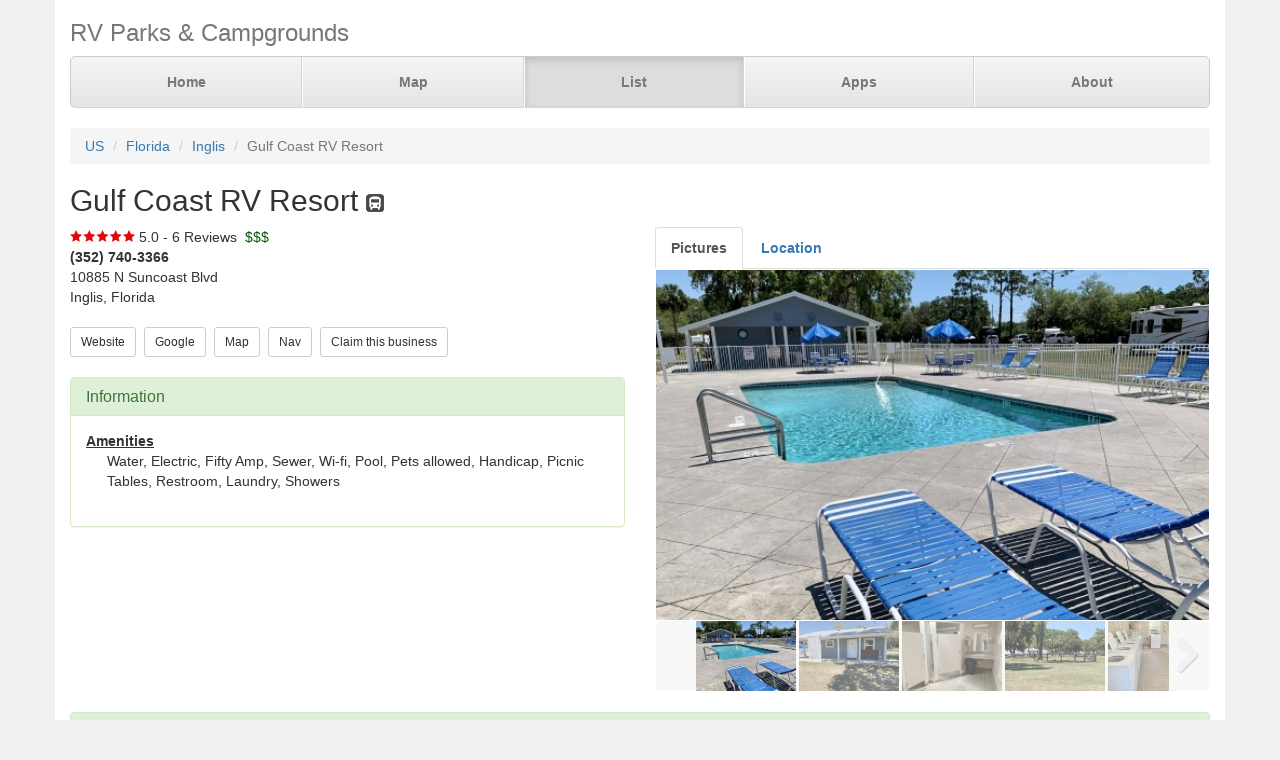

--- FILE ---
content_type: text/html; charset=UTF-8
request_url: https://parkadvisor.com/us/florida/inglis/2003542/Gulf+Coast+RV+Resort
body_size: 5239
content:
<!DOCTYPE html>
<html lang="en">
<head>
  <meta charset="utf-8">
  <meta http-equiv="X-UA-Compatible" content="IE=edge">
  <meta name="viewport" content="width=device-width, initial-scale=1">
  <meta name="author" content="ParkAdvisor LLC">
  <title>Gulf Coast RV Resort - Inglis, Florida US | ParkAdvisor</title>
  <link rel="canonical" href="https://parkadvisor.com/us/florida/inglis/2003542/Gulf+Coast+RV+Resort">
  <link rel="stylesheet" type="text/css" href="/css/app.css?id=edaf6e3cbd8f14b433a0a55f188dda68">
  <!-- HTML5 shim and Respond.js for IE8 support of HTML5 elements and media queries -->
  <!-- WARNING: Respond.js doesn't work if you view the page via file:// -->
  <!--[if lt IE 9]>
    <script src="https://oss.maxcdn.com/html5shiv/3.7.3/html5shiv.min.js"></script>
    <script src="https://oss.maxcdn.com/respond/1.4.2/respond.min.js"></script>
  <![endif]-->
<link rel="stylesheet" href="https://unpkg.com/leaflet@1.9.4/dist/leaflet.css" integrity="sha256-p4NxAoJBhIIN+hmNHrzRCf9tD/miZyoHS5obTRR9BMY=" crossorigin=""/>
<script src="https://unpkg.com/leaflet@1.9.4/dist/leaflet.js" integrity="sha256-20nQCchB9co0qIjJZRGuk2/Z9VM+kNiyxNV1lvTlZBo=" crossorigin=""></script>
  <script src="/js/app.js?id=329cc33b151dc43d477325c832d7e730"></script>
</head>
<body style="background-color:#f0f0f0">
  <div class="container" style="background-color:white">
  <div class="masthead">
  <h3 class="text-muted">RV Parks &amp; Campgrounds</h3>
  <nav>
    <ul class="nav nav-justified">
              <li class=""><a href="https://parkadvisor.com">Home</a></li>
              <li class=""><a href="https://parkadvisor.com/map">Map</a></li>
              <li class="active"><a href="https://parkadvisor.com/list">List</a></li>
              <li class=""><a href="https://parkadvisor.com/apps">Apps</a></li>
              <li class=""><a href="https://parkadvisor.com/about">About</a></li>
          </ul>
  </nav>
</div>
<br>
<ol class="breadcrumb">
    <li><a href="/list#united_states">US</a></li>
    <li><a href="/us/florida">Florida</a></li>
    <li><a href="/us/florida/inglis">Inglis</a></li>
    <li class="active">Gulf Coast RV Resort</li>
</ol>
<script type="application/ld+json">{"@context":"http://schema.org","@type":"BreadcrumbList","itemListElement":[{"@type":"ListItem","position":1,"item":{"@id":"https://parkadvisor.com/list#united_states","name":"US"}},{"@type":"ListItem","position":2,"item":{"@id":"https://parkadvisor.com/us/florida","name":"Florida"}},{"@type":"ListItem","position":3,"item":{"@id":"https://parkadvisor.com/us/florida/inglis","name":"Inglis"}},{"@type":"ListItem","position":4,"item":{"@id":"https://parkadvisor.com/us/florida/inglis/0/Gulf+Coast+RV+Resort","name":"Gulf Coast RV Resort"}}]}</script>
  <h2>Gulf Coast RV Resort&nbsp;<img alt="RV Parks" src="/img/marker_rv.png" /></h2>

<div class="row">
  <div class="col-xs-12 col-md-6">

    <img src="/img/stars_50.png" alt="5.0 Stars" style="vertical-align:baseline" />&nbsp;5.0&nbsp;-&nbsp;6 Reviews
        &nbsp;<font color="#005500">$$$</font><br>
    <address>
    <b>(352) 740-3366</b><br>
    10885 N Suncoast Blvd<br>
    Inglis, Florida<br>
</address>
        <script type="application/ld+json">{"@context":"http://schema.org","@type":"LodgingBusiness","name":"Gulf Coast RV Resort","description":"","aggregateRating":{"@type":"AggregateRating","ratingValue":"5.0","reviewCount":6}}</script>
    
    <a href="http://www.gulfcoastrvresortflorida.com/" target="_blank"><button type="button" class="btn btn-default btn-sm">Website</button></a>&nbsp;
    <a href="https://www.google.com/search?q=Gulf+Coast+RV+Resort+Inglis+Florida" target="_blank"><button type="button" class="btn btn-default btn-sm">Google</button></a>&nbsp;
    <a href="https://parkadvisor.com/map?lat=29.019870&amp;lng=-82.667796&amp;zoom=12" target="_blank"><button type="button" class="btn btn-default btn-sm">Map</button></a>&nbsp;
    <a href="https://maps.google.com/?daddr=29.019870,-82.667796" target="_blank"><button type="button" class="btn btn-default btn-sm">Nav</button></a>&nbsp;
    <a href="https://parkadvisor.com/claim/2003542?register" target="_blank"><button type="button" class="btn btn-default btn-sm">Claim this business</button></a>&nbsp;
<br><br>    <div class="panel panel-success">
    <div class="panel-heading">
      <h3 class="panel-title">Information</h3>
    </div>
    <div class="panel-body">
              <strong><u>Amenities</u></strong>
        <div class="breakable-text" style="padding:0pt 16pt">
          Water, Electric, Fifty Amp, Sewer, Wi-fi, Pool, Pets allowed, Handicap, Picnic Tables, Restroom, Laundry, Showers
        </div>
        <br>
          </div>
  </div>
  </div>

  <div class="col-xs-12 col-md-6">    
    <ul id="tablist" class="nav nav-tabs" role="tablist">
              <li role="presentation">
          <a href="#pictures" aria-controls="pictures" role="tab" data-toggle="tab"><strong>Pictures</strong></a>
        </li>
              <li role="presentation">
          <a href="#location" aria-controls="location" role="tab" data-toggle="tab" onclick="loadLocation();"><strong>Location</strong></a>
        </li>
          </ul>
    <div class="tab-content">
      <div id="pictures" role="tabpanel" class="tab-pane">
        <div id="slider" class="flexslider flexslider-medium-images">
    <ul class="slides">
            <li><img src="/images/2003542/picah.jpg" alt=""/></li>
            <li><img src="/images/2003542/picai.jpg" alt=""/></li>
            <li><img src="/images/2003542/picaj.jpg" alt=""/></li>
            <li><img src="/images/2003542/picak.jpg" alt=""/></li>
            <li><img src="/images/2003542/pical.jpg" alt=""/></li>
            <li><img src="/images/2003542/picaa.jpg" alt=""/></li>
            <li><img src="/images/2003542/picab.jpg" alt=""/></li>
            <li><img src="/images/2003542/picac.jpg" alt=""/></li>
            <li><img src="/images/2003542/pica0.jpg" alt=""/></li>
            <li><img src="/images/2003542/picae.jpg" alt=""/></li>
            <li><img src="/images/2003542/picaf.jpg" alt=""/></li>
            <li><img src="/images/2003542/picag.jpg" alt=""/></li>
          </ul>
  </div>
  <div id="carousel" class="flexslider flexslider-carousel-images">
    <ul class="slides">
            <li><img src="/images/2003542/picah.jpg" alt="" /></li>
            <li><img src="/images/2003542/picai.jpg" alt="" /></li>
            <li><img src="/images/2003542/picaj.jpg" alt="" /></li>
            <li><img src="/images/2003542/picak.jpg" alt="" /></li>
            <li><img src="/images/2003542/pical.jpg" alt="" /></li>
            <li><img src="/images/2003542/picaa.jpg" alt="" /></li>
            <li><img src="/images/2003542/picab.jpg" alt="" /></li>
            <li><img src="/images/2003542/picac.jpg" alt="" /></li>
            <li><img src="/images/2003542/pica0.jpg" alt="" /></li>
            <li><img src="/images/2003542/picae.jpg" alt="" /></li>
            <li><img src="/images/2003542/picaf.jpg" alt="" /></li>
            <li><img src="/images/2003542/picag.jpg" alt="" /></li>
          </ul>
  </div>
  <br>

        </div>
      <div id="location" role="tabpanel" class="tab-pane">
        <div id="miniMap" style="height:425px"></div><br>
      </div>
      <div id="directions" role="tabpanel" class="tab-pane">
        <div style="background-color:#f8f8f8;height:425px;padding:16pt"></div><br>
      </div>
    </div>
  </div>
</div>


  <div class="panel panel-success">
  <div class="panel-heading">
    <h3 class="panel-title">Reviews</h3>
  </div>
  <div class="panel-body">
                  <div class="row">
  <div class="col-xs-12">
    <em>March 3, 2025 - reviewed by<b> Ken</b></em>
        <br>
            <img src="/img/stars_50.png" alt="5.0 Stars" />
        &nbsp;&nbsp;<font color="#005500"></font><br>
      </div>
</div>
<div class="row">
  <div class="col-xs-12 breakable-text">
    <b>RV Person</b>
  </div>
  <div class="col-xs-12 breakable-text">
    This nice park.  5 star for me. On the main highway.  Little noisy if by th road.  Cement wall helps lots.  They are reasonable and we will stay again next year. Sharon and Jane are nice.
  </div>
    </div>

        <br>
              <div class="row">
  <div class="col-xs-12">
    <em>May 8, 2021 - reviewed by<b> Ludwig’s Loving Life</b></em>
        <br>
            <img src="/img/stars_50.png" alt="5.0 Stars" />
        &nbsp;&nbsp;<font color="#005500">$17</font><br>
      </div>
</div>
<div class="row">
  <div class="col-xs-12 breakable-text">
    <b>Great Place</b>
  </div>
  <div class="col-xs-12 breakable-text">
    What a fantastic park.   We were in site #144 nice and level close to pool and laundry room and bathroom, spacious between sites, concrete slabs. Beautiful heated pool, nice bath house and laundry room ($2.00 to wash and $2 to dry).  Nice fenced in fur baby play ground.  Some sites have tables but they are slowly getting removed do to age.  No fire rings.  Close to State parks, some Roadside America sites.  Follow The Dream Parkway where Elvis shot his movie.  Mama Sally’s little dinner wonderful place to eat breakfast.  We stayed here in a 30ft class A with tow, never had to remove plenty of room behind. If you are a Passport America Club member even better stay is 1/2 price. $17.50 a night.  We will be back. 
  </div>
    <div class="col-xs-12">
    <div id="carousel80691" class="flexslider flexslider-thumbnail-images">
      <ul class="slides">
                <li><img src="/images/2003542/picah.jpg" alt="" /></li>
                <li><img src="/images/2003542/picai.jpg" alt="" /></li>
                <li><img src="/images/2003542/picaj.jpg" alt="" /></li>
                <li><img src="/images/2003542/picak.jpg" alt="" /></li>
                <li><img src="/images/2003542/pical.jpg" alt="" /></li>
              </ul>
    </div>
  </div>
    </div>

        <br>
              <div class="row">
  <div class="col-xs-12">
    <em>March 1, 2021 - reviewed by<b> Sue</b></em>
        <br>
            <img src="/img/stars_50.png" alt="5.0 Stars" />
        &nbsp;&nbsp;<font color="#005500"></font><br>
      </div>
</div>
<div class="row">
  <div class="col-xs-12 breakable-text">
    <b>MN Snowbird</b>
  </div>
  <div class="col-xs-12 breakable-text">
    Lovely, spacious, friendly, beautiful pool and buildings- could not ask for more!
  </div>
    </div>

        <br>
              <div class="row">
  <div class="col-xs-12">
    <em>August 9, 2020 - reviewed by<b> Terapined</b></em>
        <br>
            <img src="/img/stars_50.png" alt="5.0 Stars" />
        &nbsp;&nbsp;<font color="#005500"></font><br>
      </div>
</div>
<div class="row">
  <div class="col-xs-12 breakable-text">
    <b>Nice Place</b>
  </div>
  <div class="col-xs-12 breakable-text">
    Great place to camp with an RV. Spaces are big. You do camp on grass but with a picnic table on a concrete pad. Laundry facility excellent. New equipment that takes credit cards. Wifi works great. Lots of cable tv channels. Big dog park. Nice pool. Roads in excellent shape.
  </div>
    </div>

        <br>
              <div class="row">
  <div class="col-xs-12">
    <em>June 1, 2020 - reviewed by<b> Janet &amp; Hans</b></em>
        <br>
            <img src="/img/stars_50.png" alt="5.0 Stars" />
        &nbsp;&nbsp;<font color="#005500"></font><br>
      </div>
</div>
<div class="row">
  <div class="col-xs-12 breakable-text">
    <b>Phenomenal Place And Area</b>
  </div>
  <div class="col-xs-12 breakable-text">
    Excellent, level sites, great management, clean rr&#039;s, pool, paved roads and concrete picnic table areas, wide sites. Easy access to both sites and area. Immediate area includes awesome bike trails, boat and kayak launches, fishing places. Super nearby restaurants=Blackwater Inn Bar &amp; Grill n Mama Sally&#039;s. Also passport!
  </div>
    <div class="col-xs-12">
    <div id="carousel68618" class="flexslider flexslider-thumbnail-images">
      <ul class="slides">
                <li><img src="/images/2003542/picaa.jpg" alt="" /></li>
                <li><img src="/images/2003542/picab.jpg" alt="" /></li>
                <li><img src="/images/2003542/picac.jpg" alt="" /></li>
                <li><img src="/images/2003542/pica0.jpg" alt="" /></li>
                <li><img src="/images/2003542/picae.jpg" alt="" /></li>
                <li><img src="/images/2003542/picaf.jpg" alt="" /></li>
                <li><img src="/images/2003542/picag.jpg" alt="" /></li>
              </ul>
    </div>
  </div>
    </div>

        <br>
              <div class="row">
  <div class="col-xs-12">
    <em>November 28, 2018 - reviewed by<b> Tom</b></em>
        <br>
            <img src="/img/stars_50.png" alt="5.0 Stars" />
        &nbsp;&nbsp;<font color="#005500">FREE</font><br>
      </div>
</div>
<div class="row">
  <div class="col-xs-12 breakable-text">
    <b>Great Park. (Formerly River Lodge)</b>
  </div>
  <div class="col-xs-12 breakable-text">
    Friendly staff &amp; RV&#039;ers. (Good Sam disc.) Stayed 11/27. All sites have 30/50amp, water &amp; sewer. Looking forward to going back.
  </div>
    </div>

        <br>
            </div>
</div>


    <br>
  <div class="row">
    <div class="col-xs-11 col-xs-offset-1 col-sm-6 col-sm-offset-6">
      <h3>Nearby Campgrounds</h3>
      <div style="height:82px;">
                <a href="/us/florida/dunnellon/50412/Rainbow+Springs+State+Park" target="_blank">
                    <img src="/images/050412/picaf.jpg" alt="" class="img-thumbnail img-thumbnail-list"/>
            <img alt="State Parks" src="/img/marker_public_park.png" />&nbsp;Rainbow Springs State Par ...
        </a>
        <br>
        <img src="/img/stars_45.png" alt="4.4 Stars" style="vertical-align:baseline" />&nbsp;4.4&nbsp;-&nbsp;8 Reviews
        &nbsp;<font color="#005500">$</font><br>
        <address>
    <b>(352) 465-8555</b><br>
    Dunnellon, Florida<br>
</address>    </div>
            <hr style="margin: 2px 0 4px 0;">
        <div style="height:82px;">
                <a href="/us/florida/crystal+river/1001253/Nature+Coast+Landings+RV+Resort" target="_blank">
                    <img src="/images/1001253/picaa.jpg" alt="" class="img-thumbnail img-thumbnail-list"/>
            <img alt="RV Parks" src="/img/marker_rv.png" />&nbsp;Nature Coast Landings RV  ...
        </a>
        <br>
        <img src="/img/stars_40.png" alt="4.0 Stars" style="vertical-align:baseline" />&nbsp;4.0&nbsp;-&nbsp;1 Review
        &nbsp;<font color="#005500">$$</font><br>
        <address>
    <b>(352) 447-5820</b><br>
    Crystal River, Florida<br>
</address>    </div>
            <hr style="margin: 2px 0 4px 0;">
        <div style="height:82px;">
                <a href="/us/florida/inglis/1001896/River+Lodge+RR+Resort" target="_blank">
                    <img src="/images/1001896/pic01.jpg" alt="" class="img-thumbnail img-thumbnail-list"/>
            <img alt="RV Parks" src="/img/marker_rv.png" />&nbsp;River Lodge RR Resort
        </a>
        <br>
        <img src="/img/stars_50.png" alt="5.0 Stars" style="vertical-align:baseline" />&nbsp;5.0&nbsp;-&nbsp;6 Reviews
        &nbsp;<font color="#005500">$$</font><br>
        <address>
    <b>(866) 953-5378</b><br>
    Inglis, Florida<br>
</address>    </div>
            <hr style="margin: 2px 0 4px 0;">
        <div style="height:82px;">
                <a href="/us/florida/crystal+river/1002842/Sun+Retreats+Crystal+River" target="_blank">
                    <img src="/images/1002842/picag.jpg" alt="" class="img-thumbnail img-thumbnail-list"/>
            <img alt="RV Parks" src="/img/marker_rv.png" />&nbsp;Sun Retreats Crystal Rive ...
        </a>
        <br>
        <img src="/img/stars_45.png" alt="4.6 Stars" style="vertical-align:baseline" />&nbsp;4.6&nbsp;-&nbsp;9 Reviews
        &nbsp;<font color="#005500">$$$</font><br>
        <address>
    <b>(352) 564-9350</b><br>
    Crystal River, Florida<br>
</address>    </div>
            <hr style="margin: 2px 0 4px 0;">
        <div style="height:82px;">
                <a href="/us/florida/dunnellon/2001264/Withlacoochee+Backwaters+RV+and+MH+Park" target="_blank">
                    <img src="/images/2001264/picaa.jpg" alt="" class="img-thumbnail img-thumbnail-list"/>
            <img alt="RV Parks" src="/img/marker_rv.png" />&nbsp;Withlacoochee Backwaters  ...
        </a>
        <br>
        <img src="/img/stars_45.png" alt="4.5 Stars" style="vertical-align:baseline" />&nbsp;4.5&nbsp;-&nbsp;2 Reviews
        &nbsp;<font color="#005500"></font><br>
        <address>
    <b>(352) 489-6691</b><br>
    Dunnellon, Florida<br>
</address>    </div>
        </div>
  </div>
  
    <footer class="footer">
      <div class="row">
        <div class="col-xs-12 col-md-6 text-left">
            <p>&copy; 2026 ParkAdvisor LLC. All Rights Reserved.</p>
        </div>
        <div class="col-xs-12 col-md-6 hidden-xs hidden-sm text-right">
            <a href="https://play.google.com/store/apps/details?id=com.rvparktime.android"
                style="display:inline-block;overflow:hidden;background:url(/img/badge-google-play.png) no-repeat;width:129px;height:45px;border-radius:10px;">
            </a>
            <a href="https://itunes.apple.com/us/app/rv-parks-campgrounds/id991632449?mt=8"
                style="display:inline-block;overflow:hidden;background:url(/img/badge-itunes.png) no-repeat;width:152px;height:45px;border-radius:10px;">
            </a>
        </div>
      </div>
    </footer>
  </div>
  <script type="text/javascript">
    $(window).on('load', function() {
      $('#carousel').flexslider({
        animation: "slide",
        controlNav: false,
        animationLoop: false,
        slideshow: false,
        itemWidth: 100,
        itemMargin: 3,
        asNavFor: '#slider'
      });

      $('#slider').flexslider({
        animation: "slide",
        controlNav: false,
        animationLoop: false,
        slideshow: false,
        sync: "#carousel"
      });
    });
  </script>
    <script type="text/javascript">
    $(window).on('load', function() {
      $('#carousel80691').flexslider({
        animation: "slide",
        controlNav: false,
        animationLoop: false,
        slideshow: false,
        itemWidth: 100,
        itemMargin: 3,
      });
    });
  </script>
  <script type="text/javascript">
    $(window).on('load', function() {
      $('#carousel68618').flexslider({
        animation: "slide",
        controlNav: false,
        animationLoop: false,
        slideshow: false,
        itemWidth: 100,
        itemMargin: 3,
      });
    });
  </script>
<script>
  var miniMap = null;

  function loadLocation() {
    if (miniMap === null) {
        miniMap = new window.OpenStreetMap({ campgrounds: 'flat', greedy: true, mapId: 'miniMap', mapInstance: 'miniMap' });
        miniMap.load(29.01987, -82.667796, 12);
                miniMap.abcPins = [{"lat":29019542,"lng":-82666192,"title":"Gulf Coast RV Resort"},{"lat":29008632,"lng":-82660067,"title":"Nature Coast Landings RV Resort"}];
                miniMap.addPin({
              lat : 29.01987,
              lng : -82.667796,
            title : 'Gulf Coast RV Resort (Currect Location)',
            popup : '<b>Gulf Coast RV Resort</b><br>(352) 740-3366<br>Inglis, Florida'
        });
        miniMap.show();

        setTimeout(function(){
            miniMap.invalidateSize();
        }, 200);
    }
  }

  $('#tablist a:first').tab('show');
    if ($('#tablist .active').text().trim() == 'Location') {
      loadLocation();
  }
</script>
<script>
  (function(i,s,o,g,r,a,m){i['GoogleAnalyticsObject']=r;i[r]=i[r]||function(){
  (i[r].q=i[r].q||[]).push(arguments)},i[r].l=1*new Date();a=s.createElement(o),
  m=s.getElementsByTagName(o)[0];a.async=1;a.src=g;m.parentNode.insertBefore(a,m)
  })(window,document,'script','https://www.google-analytics.com/analytics.js','ga');

  ga('create', 'UA-92593544-1', 'auto');
  ga('send', 'pageview');
</script>

</body>
</html>
